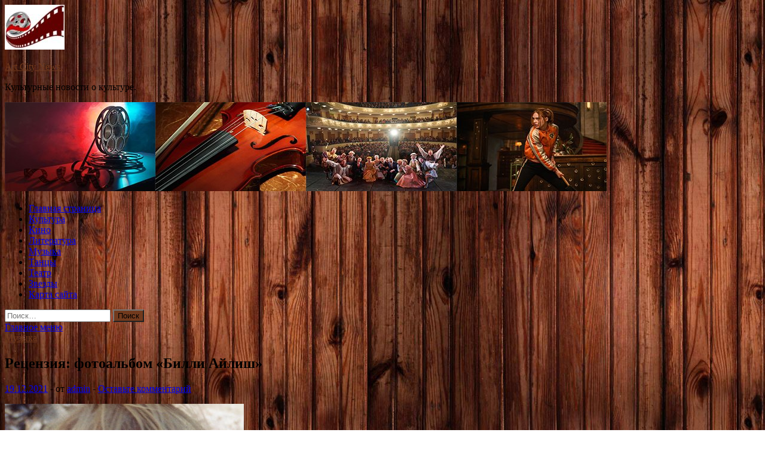

--- FILE ---
content_type: text/html; charset=UTF-8
request_url: http://citatyonas.ru/muzyka/recenziia-fotoalbom-billi-ailish.html
body_size: 69414
content:
<!DOCTYPE html>
<html lang="ru-RU">
<head>
<meta charset="UTF-8">
<meta name="viewport" content="width=device-width, initial-scale=1">
<link rel="profile" href="http://gmpg.org/xfn/11">

<title>Рецензия: фотоальбом «Билли Айлиш» &#8212; Art City News.</title>
<meta name='robots' content='max-image-preview:large' />
<link rel='dns-prefetch' href='//fonts.googleapis.com' />
<link rel="alternate" title="oEmbed (JSON)" type="application/json+oembed" href="http://citatyonas.ru/wp-json/oembed/1.0/embed?url=http%3A%2F%2Fcitatyonas.ru%2Fmuzyka%2Frecenziia-fotoalbom-billi-ailish.html" />
<link rel="alternate" title="oEmbed (XML)" type="text/xml+oembed" href="http://citatyonas.ru/wp-json/oembed/1.0/embed?url=http%3A%2F%2Fcitatyonas.ru%2Fmuzyka%2Frecenziia-fotoalbom-billi-ailish.html&#038;format=xml" />
<style id='wp-img-auto-sizes-contain-inline-css' type='text/css'>
img:is([sizes=auto i],[sizes^="auto," i]){contain-intrinsic-size:3000px 1500px}
/*# sourceURL=wp-img-auto-sizes-contain-inline-css */
</style>
<style id='wp-block-library-inline-css' type='text/css'>
:root{--wp-block-synced-color:#7a00df;--wp-block-synced-color--rgb:122,0,223;--wp-bound-block-color:var(--wp-block-synced-color);--wp-editor-canvas-background:#ddd;--wp-admin-theme-color:#007cba;--wp-admin-theme-color--rgb:0,124,186;--wp-admin-theme-color-darker-10:#006ba1;--wp-admin-theme-color-darker-10--rgb:0,107,160.5;--wp-admin-theme-color-darker-20:#005a87;--wp-admin-theme-color-darker-20--rgb:0,90,135;--wp-admin-border-width-focus:2px}@media (min-resolution:192dpi){:root{--wp-admin-border-width-focus:1.5px}}.wp-element-button{cursor:pointer}:root .has-very-light-gray-background-color{background-color:#eee}:root .has-very-dark-gray-background-color{background-color:#313131}:root .has-very-light-gray-color{color:#eee}:root .has-very-dark-gray-color{color:#313131}:root .has-vivid-green-cyan-to-vivid-cyan-blue-gradient-background{background:linear-gradient(135deg,#00d084,#0693e3)}:root .has-purple-crush-gradient-background{background:linear-gradient(135deg,#34e2e4,#4721fb 50%,#ab1dfe)}:root .has-hazy-dawn-gradient-background{background:linear-gradient(135deg,#faaca8,#dad0ec)}:root .has-subdued-olive-gradient-background{background:linear-gradient(135deg,#fafae1,#67a671)}:root .has-atomic-cream-gradient-background{background:linear-gradient(135deg,#fdd79a,#004a59)}:root .has-nightshade-gradient-background{background:linear-gradient(135deg,#330968,#31cdcf)}:root .has-midnight-gradient-background{background:linear-gradient(135deg,#020381,#2874fc)}:root{--wp--preset--font-size--normal:16px;--wp--preset--font-size--huge:42px}.has-regular-font-size{font-size:1em}.has-larger-font-size{font-size:2.625em}.has-normal-font-size{font-size:var(--wp--preset--font-size--normal)}.has-huge-font-size{font-size:var(--wp--preset--font-size--huge)}.has-text-align-center{text-align:center}.has-text-align-left{text-align:left}.has-text-align-right{text-align:right}.has-fit-text{white-space:nowrap!important}#end-resizable-editor-section{display:none}.aligncenter{clear:both}.items-justified-left{justify-content:flex-start}.items-justified-center{justify-content:center}.items-justified-right{justify-content:flex-end}.items-justified-space-between{justify-content:space-between}.screen-reader-text{border:0;clip-path:inset(50%);height:1px;margin:-1px;overflow:hidden;padding:0;position:absolute;width:1px;word-wrap:normal!important}.screen-reader-text:focus{background-color:#ddd;clip-path:none;color:#444;display:block;font-size:1em;height:auto;left:5px;line-height:normal;padding:15px 23px 14px;text-decoration:none;top:5px;width:auto;z-index:100000}html :where(.has-border-color){border-style:solid}html :where([style*=border-top-color]){border-top-style:solid}html :where([style*=border-right-color]){border-right-style:solid}html :where([style*=border-bottom-color]){border-bottom-style:solid}html :where([style*=border-left-color]){border-left-style:solid}html :where([style*=border-width]){border-style:solid}html :where([style*=border-top-width]){border-top-style:solid}html :where([style*=border-right-width]){border-right-style:solid}html :where([style*=border-bottom-width]){border-bottom-style:solid}html :where([style*=border-left-width]){border-left-style:solid}html :where(img[class*=wp-image-]){height:auto;max-width:100%}:where(figure){margin:0 0 1em}html :where(.is-position-sticky){--wp-admin--admin-bar--position-offset:var(--wp-admin--admin-bar--height,0px)}@media screen and (max-width:600px){html :where(.is-position-sticky){--wp-admin--admin-bar--position-offset:0px}}

/*# sourceURL=wp-block-library-inline-css */
</style><style id='global-styles-inline-css' type='text/css'>
:root{--wp--preset--aspect-ratio--square: 1;--wp--preset--aspect-ratio--4-3: 4/3;--wp--preset--aspect-ratio--3-4: 3/4;--wp--preset--aspect-ratio--3-2: 3/2;--wp--preset--aspect-ratio--2-3: 2/3;--wp--preset--aspect-ratio--16-9: 16/9;--wp--preset--aspect-ratio--9-16: 9/16;--wp--preset--color--black: #000000;--wp--preset--color--cyan-bluish-gray: #abb8c3;--wp--preset--color--white: #ffffff;--wp--preset--color--pale-pink: #f78da7;--wp--preset--color--vivid-red: #cf2e2e;--wp--preset--color--luminous-vivid-orange: #ff6900;--wp--preset--color--luminous-vivid-amber: #fcb900;--wp--preset--color--light-green-cyan: #7bdcb5;--wp--preset--color--vivid-green-cyan: #00d084;--wp--preset--color--pale-cyan-blue: #8ed1fc;--wp--preset--color--vivid-cyan-blue: #0693e3;--wp--preset--color--vivid-purple: #9b51e0;--wp--preset--gradient--vivid-cyan-blue-to-vivid-purple: linear-gradient(135deg,rgb(6,147,227) 0%,rgb(155,81,224) 100%);--wp--preset--gradient--light-green-cyan-to-vivid-green-cyan: linear-gradient(135deg,rgb(122,220,180) 0%,rgb(0,208,130) 100%);--wp--preset--gradient--luminous-vivid-amber-to-luminous-vivid-orange: linear-gradient(135deg,rgb(252,185,0) 0%,rgb(255,105,0) 100%);--wp--preset--gradient--luminous-vivid-orange-to-vivid-red: linear-gradient(135deg,rgb(255,105,0) 0%,rgb(207,46,46) 100%);--wp--preset--gradient--very-light-gray-to-cyan-bluish-gray: linear-gradient(135deg,rgb(238,238,238) 0%,rgb(169,184,195) 100%);--wp--preset--gradient--cool-to-warm-spectrum: linear-gradient(135deg,rgb(74,234,220) 0%,rgb(151,120,209) 20%,rgb(207,42,186) 40%,rgb(238,44,130) 60%,rgb(251,105,98) 80%,rgb(254,248,76) 100%);--wp--preset--gradient--blush-light-purple: linear-gradient(135deg,rgb(255,206,236) 0%,rgb(152,150,240) 100%);--wp--preset--gradient--blush-bordeaux: linear-gradient(135deg,rgb(254,205,165) 0%,rgb(254,45,45) 50%,rgb(107,0,62) 100%);--wp--preset--gradient--luminous-dusk: linear-gradient(135deg,rgb(255,203,112) 0%,rgb(199,81,192) 50%,rgb(65,88,208) 100%);--wp--preset--gradient--pale-ocean: linear-gradient(135deg,rgb(255,245,203) 0%,rgb(182,227,212) 50%,rgb(51,167,181) 100%);--wp--preset--gradient--electric-grass: linear-gradient(135deg,rgb(202,248,128) 0%,rgb(113,206,126) 100%);--wp--preset--gradient--midnight: linear-gradient(135deg,rgb(2,3,129) 0%,rgb(40,116,252) 100%);--wp--preset--font-size--small: 13px;--wp--preset--font-size--medium: 20px;--wp--preset--font-size--large: 36px;--wp--preset--font-size--x-large: 42px;--wp--preset--spacing--20: 0.44rem;--wp--preset--spacing--30: 0.67rem;--wp--preset--spacing--40: 1rem;--wp--preset--spacing--50: 1.5rem;--wp--preset--spacing--60: 2.25rem;--wp--preset--spacing--70: 3.38rem;--wp--preset--spacing--80: 5.06rem;--wp--preset--shadow--natural: 6px 6px 9px rgba(0, 0, 0, 0.2);--wp--preset--shadow--deep: 12px 12px 50px rgba(0, 0, 0, 0.4);--wp--preset--shadow--sharp: 6px 6px 0px rgba(0, 0, 0, 0.2);--wp--preset--shadow--outlined: 6px 6px 0px -3px rgb(255, 255, 255), 6px 6px rgb(0, 0, 0);--wp--preset--shadow--crisp: 6px 6px 0px rgb(0, 0, 0);}:where(.is-layout-flex){gap: 0.5em;}:where(.is-layout-grid){gap: 0.5em;}body .is-layout-flex{display: flex;}.is-layout-flex{flex-wrap: wrap;align-items: center;}.is-layout-flex > :is(*, div){margin: 0;}body .is-layout-grid{display: grid;}.is-layout-grid > :is(*, div){margin: 0;}:where(.wp-block-columns.is-layout-flex){gap: 2em;}:where(.wp-block-columns.is-layout-grid){gap: 2em;}:where(.wp-block-post-template.is-layout-flex){gap: 1.25em;}:where(.wp-block-post-template.is-layout-grid){gap: 1.25em;}.has-black-color{color: var(--wp--preset--color--black) !important;}.has-cyan-bluish-gray-color{color: var(--wp--preset--color--cyan-bluish-gray) !important;}.has-white-color{color: var(--wp--preset--color--white) !important;}.has-pale-pink-color{color: var(--wp--preset--color--pale-pink) !important;}.has-vivid-red-color{color: var(--wp--preset--color--vivid-red) !important;}.has-luminous-vivid-orange-color{color: var(--wp--preset--color--luminous-vivid-orange) !important;}.has-luminous-vivid-amber-color{color: var(--wp--preset--color--luminous-vivid-amber) !important;}.has-light-green-cyan-color{color: var(--wp--preset--color--light-green-cyan) !important;}.has-vivid-green-cyan-color{color: var(--wp--preset--color--vivid-green-cyan) !important;}.has-pale-cyan-blue-color{color: var(--wp--preset--color--pale-cyan-blue) !important;}.has-vivid-cyan-blue-color{color: var(--wp--preset--color--vivid-cyan-blue) !important;}.has-vivid-purple-color{color: var(--wp--preset--color--vivid-purple) !important;}.has-black-background-color{background-color: var(--wp--preset--color--black) !important;}.has-cyan-bluish-gray-background-color{background-color: var(--wp--preset--color--cyan-bluish-gray) !important;}.has-white-background-color{background-color: var(--wp--preset--color--white) !important;}.has-pale-pink-background-color{background-color: var(--wp--preset--color--pale-pink) !important;}.has-vivid-red-background-color{background-color: var(--wp--preset--color--vivid-red) !important;}.has-luminous-vivid-orange-background-color{background-color: var(--wp--preset--color--luminous-vivid-orange) !important;}.has-luminous-vivid-amber-background-color{background-color: var(--wp--preset--color--luminous-vivid-amber) !important;}.has-light-green-cyan-background-color{background-color: var(--wp--preset--color--light-green-cyan) !important;}.has-vivid-green-cyan-background-color{background-color: var(--wp--preset--color--vivid-green-cyan) !important;}.has-pale-cyan-blue-background-color{background-color: var(--wp--preset--color--pale-cyan-blue) !important;}.has-vivid-cyan-blue-background-color{background-color: var(--wp--preset--color--vivid-cyan-blue) !important;}.has-vivid-purple-background-color{background-color: var(--wp--preset--color--vivid-purple) !important;}.has-black-border-color{border-color: var(--wp--preset--color--black) !important;}.has-cyan-bluish-gray-border-color{border-color: var(--wp--preset--color--cyan-bluish-gray) !important;}.has-white-border-color{border-color: var(--wp--preset--color--white) !important;}.has-pale-pink-border-color{border-color: var(--wp--preset--color--pale-pink) !important;}.has-vivid-red-border-color{border-color: var(--wp--preset--color--vivid-red) !important;}.has-luminous-vivid-orange-border-color{border-color: var(--wp--preset--color--luminous-vivid-orange) !important;}.has-luminous-vivid-amber-border-color{border-color: var(--wp--preset--color--luminous-vivid-amber) !important;}.has-light-green-cyan-border-color{border-color: var(--wp--preset--color--light-green-cyan) !important;}.has-vivid-green-cyan-border-color{border-color: var(--wp--preset--color--vivid-green-cyan) !important;}.has-pale-cyan-blue-border-color{border-color: var(--wp--preset--color--pale-cyan-blue) !important;}.has-vivid-cyan-blue-border-color{border-color: var(--wp--preset--color--vivid-cyan-blue) !important;}.has-vivid-purple-border-color{border-color: var(--wp--preset--color--vivid-purple) !important;}.has-vivid-cyan-blue-to-vivid-purple-gradient-background{background: var(--wp--preset--gradient--vivid-cyan-blue-to-vivid-purple) !important;}.has-light-green-cyan-to-vivid-green-cyan-gradient-background{background: var(--wp--preset--gradient--light-green-cyan-to-vivid-green-cyan) !important;}.has-luminous-vivid-amber-to-luminous-vivid-orange-gradient-background{background: var(--wp--preset--gradient--luminous-vivid-amber-to-luminous-vivid-orange) !important;}.has-luminous-vivid-orange-to-vivid-red-gradient-background{background: var(--wp--preset--gradient--luminous-vivid-orange-to-vivid-red) !important;}.has-very-light-gray-to-cyan-bluish-gray-gradient-background{background: var(--wp--preset--gradient--very-light-gray-to-cyan-bluish-gray) !important;}.has-cool-to-warm-spectrum-gradient-background{background: var(--wp--preset--gradient--cool-to-warm-spectrum) !important;}.has-blush-light-purple-gradient-background{background: var(--wp--preset--gradient--blush-light-purple) !important;}.has-blush-bordeaux-gradient-background{background: var(--wp--preset--gradient--blush-bordeaux) !important;}.has-luminous-dusk-gradient-background{background: var(--wp--preset--gradient--luminous-dusk) !important;}.has-pale-ocean-gradient-background{background: var(--wp--preset--gradient--pale-ocean) !important;}.has-electric-grass-gradient-background{background: var(--wp--preset--gradient--electric-grass) !important;}.has-midnight-gradient-background{background: var(--wp--preset--gradient--midnight) !important;}.has-small-font-size{font-size: var(--wp--preset--font-size--small) !important;}.has-medium-font-size{font-size: var(--wp--preset--font-size--medium) !important;}.has-large-font-size{font-size: var(--wp--preset--font-size--large) !important;}.has-x-large-font-size{font-size: var(--wp--preset--font-size--x-large) !important;}
/*# sourceURL=global-styles-inline-css */
</style>

<style id='classic-theme-styles-inline-css' type='text/css'>
/*! This file is auto-generated */
.wp-block-button__link{color:#fff;background-color:#32373c;border-radius:9999px;box-shadow:none;text-decoration:none;padding:calc(.667em + 2px) calc(1.333em + 2px);font-size:1.125em}.wp-block-file__button{background:#32373c;color:#fff;text-decoration:none}
/*# sourceURL=/wp-includes/css/classic-themes.min.css */
</style>
<link rel='stylesheet' id='hitmag-style-css' href='http://citatyonas.ru/wp-content/themes/hitmag/style.css' type='text/css' media='all' />
<link rel='stylesheet' id='jquery-flexslider-css' href='http://citatyonas.ru/wp-content/themes/hitmag/css/flexslider.css' type='text/css' media='screen' />
<link rel='stylesheet' id='jquery-magnific-popup-css' href='http://citatyonas.ru/wp-content/themes/hitmag/css/magnific-popup.css' type='text/css' media='all' />
<script type="text/javascript" src="http://citatyonas.ru/wp-includes/js/jquery/jquery.min.js" id="jquery-core-js"></script>
<script type="text/javascript" src="http://citatyonas.ru/wp-includes/js/jquery/jquery-migrate.min.js" id="jquery-migrate-js"></script>
<script type="text/javascript" id="wp-disable-css-lazy-load-js-extra">
/* <![CDATA[ */
var WpDisableAsyncLinks = {"wp-disable-font-awesome":"http://citatyonas.ru/wp-content/themes/hitmag/css/font-awesome.min.css","wp-disable-google-fonts":"//fonts.googleapis.com/css?family=Ubuntu:400,500,700|Lato:400,700,400italic,700italic|Open%20Sans:400,400italic,700&subset=latin,latin-ext"};
//# sourceURL=wp-disable-css-lazy-load-js-extra
/* ]]> */
</script>
<script type="text/javascript" src="http://citatyonas.ru/wp-content/plugins/wp-disable/js/css-lazy-load.min.js" id="wp-disable-css-lazy-load-js"></script>
<link rel="canonical" href="http://citatyonas.ru/muzyka/recenziia-fotoalbom-billi-ailish.html" />
		<style type="text/css">
			
			button,
			input[type="button"],
			input[type="reset"],
			input[type="submit"] {
				background: #723A1D;
			}

            .th-readmore {
                background: #723A1D;
            }           

            a:hover {
                color: #723A1D;
            } 

            .main-navigation a:hover {
                background-color: #723A1D;
            }

            .main-navigation .current_page_item > a,
            .main-navigation .current-menu-item > a,
            .main-navigation .current_page_ancestor > a,
            .main-navigation .current-menu-ancestor > a {
                background-color: #723A1D;
            }

            .post-navigation .post-title:hover {
                color: #723A1D;
            }

            .top-navigation a:hover {
                color: #723A1D;
            }

            .top-navigation ul ul a:hover {
                background: #723A1D;
            }

            #top-nav-button:hover {
                color: #723A1D;
            }

            .responsive-mainnav li a:hover,
            .responsive-topnav li a:hover {
                background: #723A1D;
            }

            #hm-search-form .search-form .search-submit {
                background-color: #723A1D;
            }

            .nav-links .current {
                background: #723A1D;
            }

            .widget-title {
                border-bottom: 2px solid #723A1D;
            }

            .footer-widget-title {
                border-bottom: 2px solid #723A1D;
            }

            .widget-area a:hover {
                color: #723A1D;
            }

            .footer-widget-area a:hover {
                color: #723A1D;
            }

            .site-info a:hover {
                color: #723A1D;
            }

            .search-form .search-submit {
                background: #723A1D;
            }

            .hmb-entry-title a:hover {
                color: #723A1D;
            }

            .hmb-entry-meta a:hover,
            .hms-meta a:hover {
                color: #723A1D;
            }

            .hms-title a:hover {
                color: #723A1D;
            }

            .hmw-grid-post .post-title a:hover {
                color: #723A1D;
            }

            .footer-widget-area .hmw-grid-post .post-title a:hover,
            .footer-widget-area .hmb-entry-title a:hover,
            .footer-widget-area .hms-title a:hover {
                color: #723A1D;
            }

            .hm-tabs-wdt .ui-state-active {
                border-bottom: 2px solid #723A1D;
            }

            a.hm-viewall {
                background: #723A1D;
            }

            #hitmag-tags a,
            .widget_tag_cloud .tagcloud a {
                background: #723A1D;
            }

            .site-title a {
                color: #723A1D;
            }

            .hitmag-post .entry-title a:hover {
                color: #723A1D;
            }

            .hitmag-post .entry-meta a:hover {
                color: #723A1D;
            }

            .cat-links a {
                color: #723A1D;
            }

            .hitmag-single .entry-meta a:hover {
                color: #723A1D;
            }

            .hitmag-single .author a:hover {
                color: #723A1D;
            }

            .hm-author-content .author-posts-link {
                color: #723A1D;
            }

            .hm-tags-links a:hover {
                background: #723A1D;
            }

            .hm-tagged {
                background: #723A1D;
            }

            .hm-edit-link a.post-edit-link {
                background: #723A1D;
            }

            .arc-page-title {
                border-bottom: 2px solid #723A1D;
            }

            .srch-page-title {
                border-bottom: 2px solid #723A1D;
            }

            .hm-slider-details .cat-links {
                background: #723A1D;
            }

            .hm-rel-post .post-title a:hover {
                color: #723A1D;
            }

            .comment-author a {
                color: #723A1D;
            }

            .comment-metadata a:hover,
            .comment-metadata a:focus,
            .pingback .comment-edit-link:hover,
            .pingback .comment-edit-link:focus {
                color: #723A1D;
            }

            .comment-reply-link:hover,
            .comment-reply-link:focus {
                background: #723A1D;
            }

            .required {
                color: #723A1D;
            }

            .comment-reply-title small a:before {
                color: #723A1D;
            }		</style>
	<link rel="pingback" href="http://citatyonas.ru/xmlrpc.php">
<meta name="description" content="           2022, &laquo;Манн, Иванов и Фербер&raquo;Оценка: 8 из 10.В Америке эта книга вышла в свет 11 мая, а русское изда�">
<style type="text/css" id="custom-background-css">
body.custom-background { background-image: url("http://citatyonas.ru/wp-content/uploads/2021/11/derevo.jpg"); background-position: left top; background-size: auto; background-repeat: repeat; background-attachment: scroll; }
</style>
	<link rel="icon" href="http://citatyonas.ru/wp-content/uploads/2021/11/cropped-kino-32x32.jpg" sizes="32x32" />
<link rel="icon" href="http://citatyonas.ru/wp-content/uploads/2021/11/cropped-kino-192x192.jpg" sizes="192x192" />
<link rel="apple-touch-icon" href="http://citatyonas.ru/wp-content/uploads/2021/11/cropped-kino-180x180.jpg" />
<meta name="msapplication-TileImage" content="http://citatyonas.ru/wp-content/uploads/2021/11/cropped-kino-270x270.jpg" />
<link rel="alternate" type="application/rss+xml" title="RSS" href="http://citatyonas.ru/rsslatest.xml" /></head>

<body class="wp-singular post-template-default single single-post postid-2597 single-format-standard custom-background wp-custom-logo wp-theme-hitmag th-right-sidebar">

<div id="page" class="site hitmag-wrapper">
	<a class="skip-link screen-reader-text" href="#content">Перейти к содержимому</a>

	<header id="masthead" class="site-header" role="banner">
		
		
		<div class="header-main-area">
			<div class="hm-container">
			<div class="site-branding">
				<div class="site-branding-content">
					<div class="hm-logo">
						<a href="http://citatyonas.ru/" class="custom-logo-link" rel="home"><img width="100" height="75" src="http://citatyonas.ru/wp-content/uploads/2021/11/kino.jpg" class="custom-logo" alt="Art City News." decoding="async" /></a>					</div><!-- .hm-logo -->

					<div class="hm-site-title">
													<p class="site-title"><a href="http://citatyonas.ru/" rel="home">Art City News.</a></p>
													<p class="site-description">Культурные новости о культуре.</p>
											</div><!-- .hm-site-title -->
				</div><!-- .site-branding-content -->
			</div><!-- .site-branding -->

						</div><!-- .hm-container -->
		</div><!-- .header-main-area -->

		<div class="hm-header-image"><img src="http://citatyonas.ru/wp-content/uploads/2021/11/art_city_news_croped.jpg" height="149" width="1007" alt="" /></div>
		<div class="hm-nav-container">
			<nav id="site-navigation" class="main-navigation" role="navigation">
				<div class="hm-container">
				<div class="menu-glavnoe-menyu-container"><ul id="primary-menu" class="menu"><li id="menu-item-17" class="menu-item menu-item-type-custom menu-item-object-custom menu-item-home menu-item-17"><a href="http://citatyonas.ru/">Главная страница</a></li>
<li id="menu-item-91" class="menu-item menu-item-type-taxonomy menu-item-object-category menu-item-91"><a href="http://citatyonas.ru/category/kultura">Культура</a></li>
<li id="menu-item-94" class="menu-item menu-item-type-taxonomy menu-item-object-category menu-item-94"><a href="http://citatyonas.ru/category/kino">Кино</a></li>
<li id="menu-item-93" class="menu-item menu-item-type-taxonomy menu-item-object-category menu-item-93"><a href="http://citatyonas.ru/category/literatura">Литература</a></li>
<li id="menu-item-92" class="menu-item menu-item-type-taxonomy menu-item-object-category current-post-ancestor current-menu-parent current-post-parent menu-item-92"><a href="http://citatyonas.ru/category/muzyka">Музыка</a></li>
<li id="menu-item-96" class="menu-item menu-item-type-taxonomy menu-item-object-category menu-item-96"><a href="http://citatyonas.ru/category/tancy">Танцы</a></li>
<li id="menu-item-95" class="menu-item menu-item-type-taxonomy menu-item-object-category menu-item-95"><a href="http://citatyonas.ru/category/teatr">Театр</a></li>
<li id="menu-item-97" class="menu-item menu-item-type-taxonomy menu-item-object-category menu-item-97"><a href="http://citatyonas.ru/category/zvezdy">Звезды</a></li>
<li id="menu-item-98" class="menu-item menu-item-type-post_type menu-item-object-page menu-item-98"><a href="http://citatyonas.ru/karta-sajta">Карта сайта</a></li>
</ul></div>
									<div class="hm-search-button-icon"></div>
					<div class="hm-search-box-container">
						<div class="hm-search-box">
							<form role="search" method="get" class="search-form" action="http://citatyonas.ru/">
				<label>
					<span class="screen-reader-text">Найти:</span>
					<input type="search" class="search-field" placeholder="Поиск&hellip;" value="" name="s" />
				</label>
				<input type="submit" class="search-submit" value="Поиск" />
			</form>						</div><!-- th-search-box -->
					</div><!-- .th-search-box-container -->
								</div><!-- .hm-container -->
			</nav><!-- #site-navigation -->
			<a href="#" class="navbutton" id="main-nav-button">Главное меню</a>
			<div class="responsive-mainnav"></div>
		</div><!-- .hm-nav-container -->

		
	</header><!-- #masthead -->

	<div id="content" class="site-content">
		<div class="hm-container">

	<div id="primary" class="content-area">
		<main id="main" class="site-main" role="main">

		
<article id="post-2597" class="hitmag-single post-2597 post type-post status-publish format-standard has-post-thumbnail hentry category-muzyka">
	<header class="entry-header">
		<div class="cat-links"><a href="http://citatyonas.ru/category/muzyka" rel="category tag">Музыка</a></div><h1 class="entry-title">Рецензия: фотоальбом «Билли Айлиш»</h1>		<div class="entry-meta">
			<span class="posted-on"><a href="http://citatyonas.ru/muzyka/recenziia-fotoalbom-billi-ailish.html" rel="bookmark"><time class="entry-date published updated" datetime="2021-12-19T04:30:03+03:00">19.12.2021</time></a></span><span class="meta-sep"> - </span><span class="byline"> от <span class="author vcard"><a class="url fn n" href="http://citatyonas.ru/author/admin">admin</a></span></span><span class="meta-sep"> - </span><span class="comments-link"><a href="http://citatyonas.ru/muzyka/recenziia-fotoalbom-billi-ailish.html#respond">Оставьте комментарий</a></span>		</div><!-- .entry-meta -->
		
	</header><!-- .entry-header -->
	
	

	<div class="entry-content">
		<p><img decoding="async" alt="Рецензия: фотоальбом &laquo;Билли Айлиш&raquo;" src="/wp-content/uploads/2021/12/recenzija-fotoalbom-billi-ajlish-dc4da07.jpg" class="aligncenter" />  		  					</p>
<p>2022, &laquo;Манн, Иванов и Фербер&raquo;</p>
<p><strong>Оценка: 8 из 10.</strong></p>
<p>В Америке эта книга вышла в свет 11 мая, а русское издание получило более знаковую дату релиза &#8212; 18 декабря 2021 года: в этот день Билли Айлиш Пайрат Бэрд О&rsquo;Коннелл исполнилось 20 лет. Фотоальбом станет великолепным подарком <span id="more-2597"></span>всем поклонникам Билли Айлиш &#8212; да и просто интересующимся он будет весьма любопытен.</p>
<p>Вообще разглядывание чужих фотоальбомов &#8212; занятие довольно тягостное, но есть исключения: например, сложно оторваться от старых снимков в бабушкином альбоме, где твои пожилые родственники ещё молоды и неопытны. Любопытно также смотреть фото, скажем так, своей новой семьи, наблюдая за избранником или избранницей в нежном возрасте и пытаясь разобраться в хитросплетениях родственных связей с новоявленными тёщами и т.п. Ну и фооальбомы селебритиз &#8212; предмет большого интереса широких масс. Казалось бы, сейчас все фото звёзд сразу в инстаграме, но это, конечно, не так. А Билли Айлиш подошла к составлению автобиографического фотоальбома с огромным прилежанием, постаравшись составить историю, не исключающую даже снимки каких-то домашних, семейных моментов. Ну и подписи к фото неплохо дополняют эти изображения.</p>
<p>Как пишет Билли в предисловии, она сама мечтала в детстве стать фотографом, а также обожала фотографироваться: &laquo;Я думаю, что это очень важно&nbsp;&mdash; всю жизнь делать фотографии, иначе можно ведь что-то забыть&raquo;. К счастью, в дружной и любящей семье О&rsquo;Коннеллов не было недостатка в доморощенных фотографах, поэтому жизнь юной звезды запротоколирована очень подробно, начиная с момента, когда мама готовилась к появлению дочери. &laquo;Все мы&nbsp;&mdash; это продолжение нас трехлетних&raquo;, &#8212; считает Билли, так что можно отыскать в обычных детских увлечениях и занятиях девочки намёки на её талант и будущий успех. Юные Билли и её старший брат Финнеас выглядели, как два белокурых ангелочка, и певица пишет, что брат сразу стал её лучшим другом. Это немного удивительно, учитывая 4,5-летнюю разницу в возрасте, тем не менее дальнейшие события и фотохроника подтверждает их невероятно нежные отношения: на одном снимке Финнеас закрывает рот младшей сестры рукой, чтобы она не мешала своими комментариями смотреть телевизор, но это максимум авторитета, который он когда-либо проявлял.</p>
<p>На отобранных Билли снимках можно увидеть массу деталей и подробностей: она настолько не боится животных, что запросто взяла в руки змею; она занималась танцами и была очень гибкой; уже став знаменитой, она получила несколько серьёзных травм ноги. История превращения милого ребёнка в проблемного подростка тоже показана вполне наглядно &#8212; особенно хороши те детские фото, где виден взгляд будущей Билли, с подозрением смотрящей на окружающий мир. Известные по биографическим статьям факты её вхождения в шоу-бизнес, подписания контрактов, первых гастролей иллюстрированы здесь соответствующими изображениями и ценными комментариями самой Билли (которой тогда не очень-то давали слово, ведь она ребёнок): &laquo;Мне было сложно убедить опытных взрослых прислушаться к идеям пятнадцатилетнего подростка&#8230; lol. По мне видно&raquo; и прочее в том же духе. Наряду с сомнениями, юношескими драмами, проблемами фотокамера фиксировала и счастливые моменты, и смешные &#8212; например, Билли с гигантскими накладными ногтями играет в карты со своим роуди Тревором, у которого&hellip; тоже накладные ногти. И невинный комментарий звезды: &laquo;Я его заставила, чтобы у нас были равные шансы в игре&raquo;.</p>
<p style="text-align: right;"><strong><em>Алексей Мажаев, InterMedia</em></strong></p>
<p>				  	  		  							Фото: обложка книги</p>
<p>Источник: <a href="http://www.intermedia.ru/news/365596" rel="nofollow noopener" target="_blank">intermedia.ru</a> </p>
	</div><!-- .entry-content -->

	<footer class="entry-footer">
			</footer><!-- .entry-footer -->
</article><!-- #post-## -->

    <div class="hm-related-posts">
    
    <div class="wt-container">
        <h4 class="widget-title">Похожие записи</h4>
    </div>

    <div class="hmrp-container">

        
                <div class="hm-rel-post">
                    <a href="http://citatyonas.ru/muzyka/recenziia-karabas-i-nesyraznosti-ym-i-krasota.html" rel="bookmark" title="Рецензия: «Карабас и несуразности» &#8212; «Ум и красота»">
                        <img width="215" height="215" src="http://citatyonas.ru/wp-content/uploads/2021/12/recenzija-karabas-i-nesuraznosti-um-i-krasota-7e52206.jpg" class="attachment-hitmag-grid size-hitmag-grid wp-post-image" alt="" decoding="async" srcset="http://citatyonas.ru/wp-content/uploads/2021/12/recenzija-karabas-i-nesuraznosti-um-i-krasota-7e52206.jpg 400w, http://citatyonas.ru/wp-content/uploads/2021/12/recenzija-karabas-i-nesuraznosti-um-i-krasota-7e52206-300x300.jpg 300w, http://citatyonas.ru/wp-content/uploads/2021/12/recenzija-karabas-i-nesuraznosti-um-i-krasota-7e52206-150x150.jpg 150w" sizes="(max-width: 215px) 100vw, 215px" />                    </a>
                    <h3 class="post-title">
                        <a href="http://citatyonas.ru/muzyka/recenziia-karabas-i-nesyraznosti-ym-i-krasota.html" rel="bookmark" title="Рецензия: «Карабас и несуразности» &#8212; «Ум и красота»">
                            Рецензия: «Карабас и несуразности» &#8212; «Ум и красота»                        </a>
                    </h3>
                    <p class="hms-meta"><time class="entry-date published updated" datetime="2021-12-23T06:30:03+03:00">23.12.2021</time></p>
                </div>
            
            
                <div class="hm-rel-post">
                    <a href="http://citatyonas.ru/muzyka/zriteli-pervogo-kanala-vernytsia-v-90-e-v-novogodnuu-noch.html" rel="bookmark" title="Зрители Первого канала вернутся в 90-е в новогоднюю ночь">
                        <img width="215" height="215" src="http://citatyonas.ru/wp-content/uploads/2021/12/zriteli-pervogo-kanala-vernutsja-v-90-e-v-novogodnjuju-noch-e8cb820.jpg" class="attachment-hitmag-grid size-hitmag-grid wp-post-image" alt="" decoding="async" srcset="http://citatyonas.ru/wp-content/uploads/2021/12/zriteli-pervogo-kanala-vernutsja-v-90-e-v-novogodnjuju-noch-e8cb820.jpg 400w, http://citatyonas.ru/wp-content/uploads/2021/12/zriteli-pervogo-kanala-vernutsja-v-90-e-v-novogodnjuju-noch-e8cb820-300x300.jpg 300w, http://citatyonas.ru/wp-content/uploads/2021/12/zriteli-pervogo-kanala-vernutsja-v-90-e-v-novogodnjuju-noch-e8cb820-150x150.jpg 150w" sizes="(max-width: 215px) 100vw, 215px" />                    </a>
                    <h3 class="post-title">
                        <a href="http://citatyonas.ru/muzyka/zriteli-pervogo-kanala-vernytsia-v-90-e-v-novogodnuu-noch.html" rel="bookmark" title="Зрители Первого канала вернутся в 90-е в новогоднюю ночь">
                            Зрители Первого канала вернутся в 90-е в новогоднюю ночь                        </a>
                    </h3>
                    <p class="hms-meta"><time class="entry-date published updated" datetime="2021-12-23T06:30:03+03:00">23.12.2021</time></p>
                </div>
            
            
                <div class="hm-rel-post">
                    <a href="http://citatyonas.ru/muzyka/myzyka-chaikovskogo-zvychit-v-sayndtreke-kings-man-nachalo-slyshat.html" rel="bookmark" title="Музыка Чайковского звучит в саундтреке «King’s Man: Начало» (Слушать)">
                        <img width="215" height="215" src="http://citatyonas.ru/wp-content/uploads/2021/12/muzyka-chajkovskogo-zvuchit-v-saundtreke-kings-man-nachalo-slushat-a3e4091.jpg" class="attachment-hitmag-grid size-hitmag-grid wp-post-image" alt="" decoding="async" srcset="http://citatyonas.ru/wp-content/uploads/2021/12/muzyka-chajkovskogo-zvuchit-v-saundtreke-kings-man-nachalo-slushat-a3e4091.jpg 400w, http://citatyonas.ru/wp-content/uploads/2021/12/muzyka-chajkovskogo-zvuchit-v-saundtreke-kings-man-nachalo-slushat-a3e4091-300x300.jpg 300w, http://citatyonas.ru/wp-content/uploads/2021/12/muzyka-chajkovskogo-zvuchit-v-saundtreke-kings-man-nachalo-slushat-a3e4091-150x150.jpg 150w" sizes="(max-width: 215px) 100vw, 215px" />                    </a>
                    <h3 class="post-title">
                        <a href="http://citatyonas.ru/muzyka/myzyka-chaikovskogo-zvychit-v-sayndtreke-kings-man-nachalo-slyshat.html" rel="bookmark" title="Музыка Чайковского звучит в саундтреке «King’s Man: Начало» (Слушать)">
                            Музыка Чайковского звучит в саундтреке «King’s Man: Начало» (Слушать)                        </a>
                    </h3>
                    <p class="hms-meta"><time class="entry-date published updated" datetime="2021-12-23T06:30:03+03:00">23.12.2021</time></p>
                </div>
            
            
    </div>
    </div>

    
	<nav class="navigation post-navigation" aria-label="Записи">
		<h2 class="screen-reader-text">Навигация по записям</h2>
		<div class="nav-links"><div class="nav-previous"><a href="http://citatyonas.ru/muzyka/ed-shiran-i-adel-lidiryut-v-nominaciiah-brit-awards-2022.html" rel="prev"><span class="meta-nav" aria-hidden="true">Предыдущая статья</span> <span class="post-title">Эд Ширан и Адель лидируют в номинациях Brit Awards 2022</span></a></div><div class="nav-next"><a href="http://citatyonas.ru/muzyka/dabro-sdelali-jivoi-albom-iz-moskovskogo-koncerta-slyshat.html" rel="next"><span class="meta-nav" aria-hidden="true">Следующая статья</span> <span class="post-title">Dabro сделали живой альбом из московского концерта (Слушать)</span></a></div></div>
	</nav><div class="hm-authorbox">

    <div class="hm-author-img">
        <img alt='' src='https://secure.gravatar.com/avatar/5fdb85cac86e45de2473cae2fb150b8501f466c267d3d07ed0727a97153d5b64?s=100&#038;d=mm&#038;r=g' srcset='https://secure.gravatar.com/avatar/5fdb85cac86e45de2473cae2fb150b8501f466c267d3d07ed0727a97153d5b64?s=200&#038;d=mm&#038;r=g 2x' class='avatar avatar-100 photo' height='100' width='100' loading='lazy' decoding='async'/>    </div>

    <div class="hm-author-content">
        <h4 class="author-name">О admin</h4>
        <p class="author-description"></p>
        <a class="author-posts-link" href="http://citatyonas.ru/author/admin" title="admin">
            Посмотреть все записи автора admin &rarr;        </a>
    </div>

</div>
		</main><!-- #main -->
	</div><!-- #primary -->

<p></p>

<script async="async" src="https://w.uptolike.com/widgets/v1/zp.js?pid=lf6717e27de2e5d06d00429b673a7df6b1b3d4f682" type="text/javascript"></script>

<aside id="secondary" class="widget-area" role="complementary">
	<section id="search-2" class="widget widget_search"><h4 class="widget-title">Поиск</h4><form role="search" method="get" class="search-form" action="http://citatyonas.ru/">
				<label>
					<span class="screen-reader-text">Найти:</span>
					<input type="search" class="search-field" placeholder="Поиск&hellip;" value="" name="s" />
				</label>
				<input type="submit" class="search-submit" value="Поиск" />
			</form></section><section id="execphp-2" class="widget widget_execphp">			<div class="execphpwidget"></div>
		</section><section id="hitmag_dual_category_posts-2" class="widget widget_hitmag_dual_category_posts">		<!-- Category 1 -->
		<div class="hm-dualc-left">
			
                                                                    
                        <div class="hmbd-post">
                                                            <a href="http://citatyonas.ru/zvezdy/oni-odinakovye-redkii-vyhod-kristen-stuart-i-ee-nevesty.html" title="Они одинаковые: редкий выход Кристен Стюарт и ее невесты"><img width="143" height="215" src="http://citatyonas.ru/wp-content/uploads/2021/12/oni-odinakovye-redkij-vyhod-kristen-stjuart-i-ee-nevesty-aa21120.jpg" class="attachment-hitmag-grid size-hitmag-grid wp-post-image" alt="" decoding="async" loading="lazy" srcset="http://citatyonas.ru/wp-content/uploads/2021/12/oni-odinakovye-redkij-vyhod-kristen-stjuart-i-ee-nevesty-aa21120.jpg 400w, http://citatyonas.ru/wp-content/uploads/2021/12/oni-odinakovye-redkij-vyhod-kristen-stjuart-i-ee-nevesty-aa21120-200x300.jpg 200w" sizes="auto, (max-width: 143px) 100vw, 143px" /></a>
                            
                            <div class="cat-links"><a href="http://citatyonas.ru/category/zvezdy" rel="category tag">Звезды</a></div>
                            <h3 class="hmb-entry-title"><a href="http://citatyonas.ru/zvezdy/oni-odinakovye-redkii-vyhod-kristen-stuart-i-ee-nevesty.html" rel="bookmark">Они одинаковые: редкий выход Кристен Стюарт и ее невесты</a></h3>						

                            <div class="hmb-entry-meta">
                                <span class="posted-on"><a href="http://citatyonas.ru/zvezdy/oni-odinakovye-redkii-vyhod-kristen-stuart-i-ee-nevesty.html" rel="bookmark"><time class="entry-date published updated" datetime="2021-12-23T04:30:05+03:00">23.12.2021</time></a></span><span class="meta-sep"> - </span><span class="byline"> от <span class="author vcard"><a class="url fn n" href="http://citatyonas.ru/author/admin">admin</a></span></span><span class="meta-sep"> - </span><span class="comments-link"><a href="http://citatyonas.ru/zvezdy/oni-odinakovye-redkii-vyhod-kristen-stuart-i-ee-nevesty.html#respond">Оставьте комментарий</a></span>                            </div><!-- .entry-meta -->

                            <div class="hmb-entry-summary"><p>Накануне папарацци застали Кристен Стюарт и ее невесту Дилан Майер в аэропорту Ванкувера.&nbsp; Фото: legion-media Признаемся честно, нам было очень сложно различить девушек. Вы только посмотрите, они же одинаковые! Разве &hellip; </p>
</div>
                        </div><!-- .hmbd-post -->

                                                                                                    <div class="hms-post">
                                                            <div class="hms-thumb">
                                    <a href="http://citatyonas.ru/zvezdy/tancy-elka-myz-tv-chto-smotret-v-novogodnuu-noch.html" rel="bookmark" title="«Танцы! Ёлка! МУЗ-ТВ!»: что смотреть в новогоднюю ночь">	
                                        <img width="135" height="76" src="http://citatyonas.ru/wp-content/uploads/2021/12/tancy-jolka-muz-tv-chto-smotret-v-novogodnjuju-noch-2279b54.png" class="attachment-hitmag-thumbnail size-hitmag-thumbnail wp-post-image" alt="" decoding="async" loading="lazy" srcset="http://citatyonas.ru/wp-content/uploads/2021/12/tancy-jolka-muz-tv-chto-smotret-v-novogodnjuju-noch-2279b54.png 600w, http://citatyonas.ru/wp-content/uploads/2021/12/tancy-jolka-muz-tv-chto-smotret-v-novogodnjuju-noch-2279b54-300x169.png 300w" sizes="auto, (max-width: 135px) 100vw, 135px" />                                    </a>
                                </div>
                                                        <div class="hms-details">
                                <h3 class="hms-title"><a href="http://citatyonas.ru/zvezdy/tancy-elka-myz-tv-chto-smotret-v-novogodnuu-noch.html" rel="bookmark">«Танцы! Ёлка! МУЗ-ТВ!»: что смотреть в новогоднюю ночь</a></h3>                                <p class="hms-meta"><time class="entry-date published updated" datetime="2021-12-23T04:30:03+03:00">23.12.2021</time></p>
                            </div>
                        </div>
                                                                                                    <div class="hms-post">
                                                            <div class="hms-thumb">
                                    <a href="http://citatyonas.ru/zvezdy/ia-ne-zasyjivau-etogo-zvezda-korony-rasskazala-o-psihicheskih-rasstroistvah-iz-za-seriala.html" rel="bookmark" title="«Я не засуживаю этого»: звезда «Короны» рассказала о психических расстройствах из-за сериала">	
                                        <img width="135" height="76" src="http://citatyonas.ru/wp-content/uploads/2021/12/ja-ne-zasuzhivaju-etogo-zvezda-korony-rasskazala-o-psihicheskih-rasstrojstvah-iz-za-seriala-fb44d91.jpg" class="attachment-hitmag-thumbnail size-hitmag-thumbnail wp-post-image" alt="" decoding="async" loading="lazy" srcset="http://citatyonas.ru/wp-content/uploads/2021/12/ja-ne-zasuzhivaju-etogo-zvezda-korony-rasskazala-o-psihicheskih-rasstrojstvah-iz-za-seriala-fb44d91.jpg 600w, http://citatyonas.ru/wp-content/uploads/2021/12/ja-ne-zasuzhivaju-etogo-zvezda-korony-rasskazala-o-psihicheskih-rasstrojstvah-iz-za-seriala-fb44d91-300x169.jpg 300w" sizes="auto, (max-width: 135px) 100vw, 135px" />                                    </a>
                                </div>
                                                        <div class="hms-details">
                                <h3 class="hms-title"><a href="http://citatyonas.ru/zvezdy/ia-ne-zasyjivau-etogo-zvezda-korony-rasskazala-o-psihicheskih-rasstroistvah-iz-za-seriala.html" rel="bookmark">«Я не засуживаю этого»: звезда «Короны» рассказала о психических расстройствах из-за сериала</a></h3>                                <p class="hms-meta"><time class="entry-date published updated" datetime="2021-12-23T04:30:02+03:00">23.12.2021</time></p>
                            </div>
                        </div>
                                                                                                    <div class="hms-post">
                                                            <div class="hms-thumb">
                                    <a href="http://citatyonas.ru/zvezdy/nazvan-samyi-popyliarnyi-buti-brend-goda.html" rel="bookmark" title="Назван самый популярный бьюти-бренд года">	
                                        <img width="124" height="93" src="http://citatyonas.ru/wp-content/uploads/2021/12/nazvan-samyj-populjarnyj-bjuti-brend-goda-833404d.jpg" class="attachment-hitmag-thumbnail size-hitmag-thumbnail wp-post-image" alt="" decoding="async" loading="lazy" srcset="http://citatyonas.ru/wp-content/uploads/2021/12/nazvan-samyj-populjarnyj-bjuti-brend-goda-833404d.jpg 600w, http://citatyonas.ru/wp-content/uploads/2021/12/nazvan-samyj-populjarnyj-bjuti-brend-goda-833404d-300x225.jpg 300w" sizes="auto, (max-width: 124px) 100vw, 124px" />                                    </a>
                                </div>
                                                        <div class="hms-details">
                                <h3 class="hms-title"><a href="http://citatyonas.ru/zvezdy/nazvan-samyi-popyliarnyi-buti-brend-goda.html" rel="bookmark">Назван самый популярный бьюти-бренд года</a></h3>                                <p class="hms-meta"><time class="entry-date published updated" datetime="2021-12-22T21:30:12+03:00">22.12.2021</time></p>
                            </div>
                        </div>
                                                                                                    <div class="hms-post">
                                                            <div class="hms-thumb">
                                    <a href="http://citatyonas.ru/zvezdy/bitva-obrazov-pevica-margo-protiv-olgi-byzovoi.html" rel="bookmark" title="Битва образов: певица Margo против Ольги Бузовой">	
                                        <img width="135" height="76" src="http://citatyonas.ru/wp-content/uploads/2021/12/bitva-obrazov-pevica-margo-protiv-olgi-buzovoj-a922471.jpg" class="attachment-hitmag-thumbnail size-hitmag-thumbnail wp-post-image" alt="" decoding="async" loading="lazy" srcset="http://citatyonas.ru/wp-content/uploads/2021/12/bitva-obrazov-pevica-margo-protiv-olgi-buzovoj-a922471.jpg 600w, http://citatyonas.ru/wp-content/uploads/2021/12/bitva-obrazov-pevica-margo-protiv-olgi-buzovoj-a922471-300x169.jpg 300w" sizes="auto, (max-width: 135px) 100vw, 135px" />                                    </a>
                                </div>
                                                        <div class="hms-details">
                                <h3 class="hms-title"><a href="http://citatyonas.ru/zvezdy/bitva-obrazov-pevica-margo-protiv-olgi-byzovoi.html" rel="bookmark">Битва образов: певица Margo против Ольги Бузовой</a></h3>                                <p class="hms-meta"><time class="entry-date published updated" datetime="2021-12-22T21:30:06+03:00">22.12.2021</time></p>
                            </div>
                        </div>
                                                                                                    <div class="hms-post">
                                                            <div class="hms-thumb">
                                    <a href="http://citatyonas.ru/zvezdy/nesite-popkorn-kim-kardashian-priglasila-pita-i-kane-na-vecherinky-k-svoei-mame.html" rel="bookmark" title="Несите попкорн: Ким Кардашьян пригласила Пита и Канье на вечеринку к своей маме">	
                                        <img width="135" height="90" src="http://citatyonas.ru/wp-content/uploads/2021/12/nesite-popkorn-kim-kardashjan-priglasila-pita-i-kane-na-vecherinku-k-svoej-mame-59d28bd.jpg" class="attachment-hitmag-thumbnail size-hitmag-thumbnail wp-post-image" alt="" decoding="async" loading="lazy" srcset="http://citatyonas.ru/wp-content/uploads/2021/12/nesite-popkorn-kim-kardashjan-priglasila-pita-i-kane-na-vecherinku-k-svoej-mame-59d28bd.jpg 600w, http://citatyonas.ru/wp-content/uploads/2021/12/nesite-popkorn-kim-kardashjan-priglasila-pita-i-kane-na-vecherinku-k-svoej-mame-59d28bd-300x200.jpg 300w" sizes="auto, (max-width: 135px) 100vw, 135px" />                                    </a>
                                </div>
                                                        <div class="hms-details">
                                <h3 class="hms-title"><a href="http://citatyonas.ru/zvezdy/nesite-popkorn-kim-kardashian-priglasila-pita-i-kane-na-vecherinky-k-svoei-mame.html" rel="bookmark">Несите попкорн: Ким Кардашьян пригласила Пита и Канье на вечеринку к своей маме</a></h3>                                <p class="hms-meta"><time class="entry-date published updated" datetime="2021-12-22T21:30:05+03:00">22.12.2021</time></p>
                            </div>
                        </div>
                                                                                    
		</div><!-- .hm-dualc-left -->


		<!-- Category 2 -->

		<div class="hm-dualc-right">
			
							
                            
                    <div class="hmbd-post">
                                                    <a href="http://citatyonas.ru/teatr/igraem-durrenmatta.html" title="Играем Дюрренматта"><img width="323" height="215" src="http://citatyonas.ru/wp-content/uploads/2021/12/igraem-djurrenmatta-2c7c556.jpg" class="attachment-hitmag-grid size-hitmag-grid wp-post-image" alt="" decoding="async" loading="lazy" srcset="http://citatyonas.ru/wp-content/uploads/2021/12/igraem-djurrenmatta-2c7c556.jpg 600w, http://citatyonas.ru/wp-content/uploads/2021/12/igraem-djurrenmatta-2c7c556-300x200.jpg 300w" sizes="auto, (max-width: 323px) 100vw, 323px" /></a>
                        
                        <div class="cat-links"><a href="http://citatyonas.ru/category/teatr" rel="category tag">Театр</a></div>
                        <h3 class="hmb-entry-title"><a href="http://citatyonas.ru/teatr/igraem-durrenmatta.html" rel="bookmark">Играем Дюрренматта</a></h3>						
                        
                        <div class="hmb-entry-meta">
                                <span class="posted-on"><a href="http://citatyonas.ru/teatr/igraem-durrenmatta.html" rel="bookmark"><time class="entry-date published updated" datetime="2021-12-23T03:30:05+03:00">23.12.2021</time></a></span><span class="meta-sep"> - </span><span class="byline"> от <span class="author vcard"><a class="url fn n" href="http://citatyonas.ru/author/admin">admin</a></span></span><span class="meta-sep"> - </span><span class="comments-link"><a href="http://citatyonas.ru/teatr/igraem-durrenmatta.html#respond">Оставьте комментарий</a></span>                        </div><!-- .entry-meta -->
                        <div class="hmb-entry-summary"><p>В 2021 году драматургу Фридриху Дюрренматту исполнилось бы 100 лет. За этот год в репертуаре российских театров появилось немало постановок швейцарского классика. В причинах интереса к одному из самых успешных &hellip; </p>
</div>
                    </div><!-- .hmdb-post -->
                    
                                                                    
                    <div class="hms-post">
                                                    <div class="hms-thumb">
                                <a href="http://citatyonas.ru/teatr/detskie-elki-sovremennika-stanyt-pyblichnymi.html" rel="bookmark" title="Детские ёлки «Современника» станут публичными">	
                                    <img width="135" height="76" src="http://citatyonas.ru/wp-content/uploads/2021/12/detskie-jolki-sovremennika-stanut-publichnymi-d2e1f39.jpg" class="attachment-hitmag-thumbnail size-hitmag-thumbnail wp-post-image" alt="" decoding="async" loading="lazy" srcset="http://citatyonas.ru/wp-content/uploads/2021/12/detskie-jolki-sovremennika-stanut-publichnymi-d2e1f39.jpg 600w, http://citatyonas.ru/wp-content/uploads/2021/12/detskie-jolki-sovremennika-stanut-publichnymi-d2e1f39-300x169.jpg 300w" sizes="auto, (max-width: 135px) 100vw, 135px" />                                </a>
                            </div>
                                                <div class="hms-details">
                            <h3 class="hms-title"><a href="http://citatyonas.ru/teatr/detskie-elki-sovremennika-stanyt-pyblichnymi.html" rel="bookmark">Детские ёлки «Современника» станут публичными</a></h3>                            <p class="hms-meta"><time class="entry-date published updated" datetime="2021-12-23T03:30:04+03:00">23.12.2021</time></p>
                        </div>
                    </div>

                                                                    
                    <div class="hms-post">
                                                    <div class="hms-thumb">
                                <a href="http://citatyonas.ru/teatr/teatr-sac-provedet-rojdestvenskii-koncert-posredi-remonta.html" rel="bookmark" title="Театр Сац проведёт рождественский концерт посреди ремонта">	
                                    <img width="135" height="78" src="http://citatyonas.ru/wp-content/uploads/2021/12/teatr-sac-provedjot-rozhdestvenskij-koncert-posredi-remonta-20fc933.jpg" class="attachment-hitmag-thumbnail size-hitmag-thumbnail wp-post-image" alt="" decoding="async" loading="lazy" srcset="http://citatyonas.ru/wp-content/uploads/2021/12/teatr-sac-provedjot-rozhdestvenskij-koncert-posredi-remonta-20fc933.jpg 600w, http://citatyonas.ru/wp-content/uploads/2021/12/teatr-sac-provedjot-rozhdestvenskij-koncert-posredi-remonta-20fc933-300x174.jpg 300w" sizes="auto, (max-width: 135px) 100vw, 135px" />                                </a>
                            </div>
                                                <div class="hms-details">
                            <h3 class="hms-title"><a href="http://citatyonas.ru/teatr/teatr-sac-provedet-rojdestvenskii-koncert-posredi-remonta.html" rel="bookmark">Театр Сац проведёт рождественский концерт посреди ремонта</a></h3>                            <p class="hms-meta"><time class="entry-date published updated" datetime="2021-12-22T20:30:04+03:00">22.12.2021</time></p>
                        </div>
                    </div>

                                                                    
                    <div class="hms-post">
                                                    <div class="hms-thumb">
                                <a href="http://citatyonas.ru/teatr/balet-moskva-rasskazal-o-premerah-2022-goda.html" rel="bookmark" title="«Балет Москва» рассказал о премьерах 2022 года">	
                                    <img width="135" height="90" src="http://citatyonas.ru/wp-content/uploads/2021/12/balet-moskva-rasskazal-o-premerah-2022-goda-862f9ea.jpg" class="attachment-hitmag-thumbnail size-hitmag-thumbnail wp-post-image" alt="" decoding="async" loading="lazy" srcset="http://citatyonas.ru/wp-content/uploads/2021/12/balet-moskva-rasskazal-o-premerah-2022-goda-862f9ea.jpg 600w, http://citatyonas.ru/wp-content/uploads/2021/12/balet-moskva-rasskazal-o-premerah-2022-goda-862f9ea-300x199.jpg 300w" sizes="auto, (max-width: 135px) 100vw, 135px" />                                </a>
                            </div>
                                                <div class="hms-details">
                            <h3 class="hms-title"><a href="http://citatyonas.ru/teatr/balet-moskva-rasskazal-o-premerah-2022-goda.html" rel="bookmark">«Балет Москва» рассказал о премьерах 2022 года</a></h3>                            <p class="hms-meta"><time class="entry-date published updated" datetime="2021-12-22T20:30:04+03:00">22.12.2021</time></p>
                        </div>
                    </div>

                                                                    
                    <div class="hms-post">
                                                    <div class="hms-thumb">
                                <a href="http://citatyonas.ru/teatr/vospitanniki-detskih-domov-sygraut-v-krasnoiarskoi-opere.html" rel="bookmark" title="Воспитанники детских домов сыграют в Красноярской опере">	
                                    <img width="135" height="90" src="http://citatyonas.ru/wp-content/uploads/2021/12/vospitanniki-detskih-domov-sygrajut-v-krasnojarskoj-opere-94c90b6.jpg" class="attachment-hitmag-thumbnail size-hitmag-thumbnail wp-post-image" alt="" decoding="async" loading="lazy" srcset="http://citatyonas.ru/wp-content/uploads/2021/12/vospitanniki-detskih-domov-sygrajut-v-krasnojarskoj-opere-94c90b6.jpg 600w, http://citatyonas.ru/wp-content/uploads/2021/12/vospitanniki-detskih-domov-sygrajut-v-krasnojarskoj-opere-94c90b6-300x200.jpg 300w" sizes="auto, (max-width: 135px) 100vw, 135px" />                                </a>
                            </div>
                                                <div class="hms-details">
                            <h3 class="hms-title"><a href="http://citatyonas.ru/teatr/vospitanniki-detskih-domov-sygraut-v-krasnoiarskoi-opere.html" rel="bookmark">Воспитанники детских домов сыграют в Красноярской опере</a></h3>                            <p class="hms-meta"><time class="entry-date published updated" datetime="2021-12-22T20:30:03+03:00">22.12.2021</time></p>
                        </div>
                    </div>

                                                                    
                    <div class="hms-post">
                                                    <div class="hms-thumb">
                                <a href="http://citatyonas.ru/teatr/viktoriia-pechernikova-stavit-na-altae-skazky-pro-oborotnei.html" rel="bookmark" title="Виктория Печерникова ставит на Алтае сказку про оборотней">	
                                    <img width="133" height="93" src="http://citatyonas.ru/wp-content/uploads/2021/12/viktorija-pechernikova-stavit-na-altae-skazku-pro-oborotnej-576ea35.jpg" class="attachment-hitmag-thumbnail size-hitmag-thumbnail wp-post-image" alt="" decoding="async" loading="lazy" srcset="http://citatyonas.ru/wp-content/uploads/2021/12/viktorija-pechernikova-stavit-na-altae-skazku-pro-oborotnej-576ea35.jpg 600w, http://citatyonas.ru/wp-content/uploads/2021/12/viktorija-pechernikova-stavit-na-altae-skazku-pro-oborotnej-576ea35-300x209.jpg 300w" sizes="auto, (max-width: 133px) 100vw, 133px" />                                </a>
                            </div>
                                                <div class="hms-details">
                            <h3 class="hms-title"><a href="http://citatyonas.ru/teatr/viktoriia-pechernikova-stavit-na-altae-skazky-pro-oborotnei.html" rel="bookmark">Виктория Печерникова ставит на Алтае сказку про оборотней</a></h3>                            <p class="hms-meta"><time class="entry-date published updated" datetime="2021-12-22T13:30:02+03:00">22.12.2021</time></p>
                        </div>
                    </div>

                                                                                
		</div><!--.hm-dualc-right-->


</section></aside><!-- #secondary -->	</div><!-- .hm-container -->
	</div><!-- #content -->

	<footer id="colophon" class="site-footer" role="contentinfo">
		<div class="hm-container">
			<div class="footer-widget-area">
				<div class="footer-sidebar" role="complementary">
					<aside id="custom_html-2" class="widget_text widget widget_custom_html"><div class="textwidget custom-html-widget"><p><noindex> <font size="1">
	На сайте могут быть опубликованы материалы 18+! <br>
При цитировании ссылка на источник обязательна.<br>
Если Вы обнаружили на нашем сайте материалы, которые нарушают авторские права, принадлежащие Вам, Вашей компании или организации, пожалуйста, сообщите нам.
	</font>
</noindex></p></div></aside>				</div><!-- .footer-sidebar -->
		
				<div class="footer-sidebar" role="complementary">
					<aside id="custom_html-3" class="widget_text widget widget_custom_html"><div class="textwidget custom-html-widget"><noindex>
<!--LiveInternet counter--><a href="https://www.liveinternet.ru/click"
target="_blank"><img id="licnt1103" width="88" height="31" style="border:0" 
title="LiveInternet: показано число просмотров за 24 часа, посетителей за 24 часа и за сегодня"
src="[data-uri]"
alt=""/></a><script>(function(d,s){d.getElementById("licnt1103").src=
"https://counter.yadro.ru/hit?t20.10;r"+escape(d.referrer)+
((typeof(s)=="undefined")?"":";s"+s.width+"*"+s.height+"*"+
(s.colorDepth?s.colorDepth:s.pixelDepth))+";u"+escape(d.URL)+
";h"+escape(d.title.substring(0,150))+";"+Math.random()})
(document,screen)</script><!--/LiveInternet-->
</noindex></div></aside>				</div><!-- .footer-sidebar -->		

				<div class="footer-sidebar" role="complementary">
					<aside id="custom_html-4" class="widget_text widget widget_custom_html"><div class="textwidget custom-html-widget"><p><noindex><font size="1">
	Все материалы на данном сайте взяты из открытых источников и предоставляются исключительно в ознакомительных целях. Права на материалы принадлежат их владельцам. Администрация сайта ответственности за содержание материала не несет.
	</font>
</noindex></p></div></aside>				</div><!-- .footer-sidebar -->			
			</div><!-- .footer-widget-area -->
		</div><!-- .hm-container -->

		<div class="site-info">
			<div class="hm-container">
				<div class="site-info-owner">
					Авторские права &#169; 2026 <a href="http://citatyonas.ru/" title="Art City News." >Art City News.</a>.				</div>			
				<div class="site-info-designer">
					
					<span class="sep">  </span>
					
					<span class="sep">  </span>
					
				</div>
			</div><!-- .hm-container -->
		</div><!-- .site-info -->
	</footer><!-- #colophon -->
</div><!-- #page -->


<script type="text/javascript">
<!--
var _acic={dataProvider:10};(function(){var e=document.createElement("script");e.type="text/javascript";e.async=true;e.src="https://www.acint.net/aci.js";var t=document.getElementsByTagName("script")[0];t.parentNode.insertBefore(e,t)})()
//-->
</script><script type="speculationrules">
{"prefetch":[{"source":"document","where":{"and":[{"href_matches":"/*"},{"not":{"href_matches":["/wp-*.php","/wp-admin/*","/wp-content/uploads/*","/wp-content/*","/wp-content/plugins/*","/wp-content/themes/hitmag/*","/*\\?(.+)"]}},{"not":{"selector_matches":"a[rel~=\"nofollow\"]"}},{"not":{"selector_matches":".no-prefetch, .no-prefetch a"}}]},"eagerness":"conservative"}]}
</script>
<script type="text/javascript" src="http://citatyonas.ru/wp-content/themes/hitmag/js/navigation.js" id="hitmag-navigation-js"></script>
<script type="text/javascript" src="http://citatyonas.ru/wp-content/themes/hitmag/js/skip-link-focus-fix.js" id="hitmag-skip-link-focus-fix-js"></script>
<script type="text/javascript" src="http://citatyonas.ru/wp-content/themes/hitmag/js/jquery.flexslider-min.js" id="jquery-flexslider-js"></script>
<script type="text/javascript" src="http://citatyonas.ru/wp-content/themes/hitmag/js/scripts.js" id="hitmag-scripts-js"></script>
<script type="text/javascript" src="http://citatyonas.ru/wp-content/themes/hitmag/js/jquery.magnific-popup.min.js" id="jquery-magnific-popup-js"></script>
</body>
</html>

--- FILE ---
content_type: application/javascript;charset=utf-8
request_url: https://w.uptolike.com/widgets/v1/version.js?cb=cb__utl_cb_share_1768864084352320
body_size: 398
content:
cb__utl_cb_share_1768864084352320('1ea92d09c43527572b24fe052f11127b');